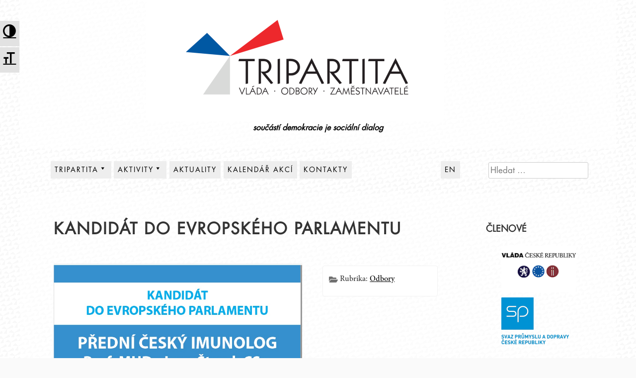

--- FILE ---
content_type: text/html; charset=UTF-8
request_url: https://www.tripartita.cz/kandidat-do-evropskeho-parlamentu/
body_size: 51819
content:
<!DOCTYPE html>
<html lang="cs">
<head>
    <meta charset="UTF-8">
    <meta name="viewport" content="width=device-width, initial-scale=1">
    <meta name="description" content="Tripartita, oficiálním názvem Rada hospodářské a sociální dohody České republiky (RHSD ČR) je společným dobrovolným dohadovacím a iniciativním orgánem odborů, zaměstnavatelů a vlády České republiky pro tripartitní vyjednávání s cílem dosáhnout shody v zásadních otázkách hospodářského a sociálního rozvoje. Cílem RHSD ČR je vzájemně respektovanou formou dialogu udržet sociální smír jako základní předpoklad pozitivního vývoje ekonomiky i životní úrovně občanů." />
    <meta name="keywords" content="tripartita, vláda, odbory, zaměstnavatelé, Rada hospodářské a sociální dohody České republiky, RHSD ČR, RHSD" />
    <meta name="copyright" content="Copyright (c)2026 Vláda ČR" />
    
    <link rel="profile" href="http://gmpg.org/xfn/11">
    <link rel="pingback" href="https://www.tripartita.cz/xmlrpc.php">
    <link rel="icon" href="/wp-content/themes/aaron-child/favicon.ico" type="image/x-icon" />
    <link rel="shortcut icon" href="/wp-content/themes/aaron-child/favicon.ico" type="image/x-icon" />
    <title>Kandidát do Evropského parlamentu &#8211; Tripartita</title>

<style type='text/css'>
.a11y-toolbar ul li button {
	font-size: 1.7em !important;
}
</style><meta name='robots' content='max-image-preview:large' />
	<style>img:is([sizes="auto" i], [sizes^="auto," i]) { contain-intrinsic-size: 3000px 1500px }</style>
	<link rel='dns-prefetch' href='//fonts.googleapis.com' />
<link rel="alternate" type="application/rss+xml" title="Tripartita &raquo; RSS zdroj" href="https://www.tripartita.cz/feed/" />
<link rel="alternate" type="application/rss+xml" title="Tripartita &raquo; RSS komentářů" href="https://www.tripartita.cz/comments/feed/" />
<link rel="alternate" type="application/rss+xml" title="Tripartita &raquo; RSS komentářů pro Kandidát do Evropského parlamentu" href="https://www.tripartita.cz/kandidat-do-evropskeho-parlamentu/feed/" />
<script type="text/javascript">
/* <![CDATA[ */
window._wpemojiSettings = {"baseUrl":"https:\/\/s.w.org\/images\/core\/emoji\/16.0.1\/72x72\/","ext":".png","svgUrl":"https:\/\/s.w.org\/images\/core\/emoji\/16.0.1\/svg\/","svgExt":".svg","source":{"concatemoji":"https:\/\/www.tripartita.cz\/wp-includes\/js\/wp-emoji-release.min.js?ver=6.8.3"}};
/*! This file is auto-generated */
!function(s,n){var o,i,e;function c(e){try{var t={supportTests:e,timestamp:(new Date).valueOf()};sessionStorage.setItem(o,JSON.stringify(t))}catch(e){}}function p(e,t,n){e.clearRect(0,0,e.canvas.width,e.canvas.height),e.fillText(t,0,0);var t=new Uint32Array(e.getImageData(0,0,e.canvas.width,e.canvas.height).data),a=(e.clearRect(0,0,e.canvas.width,e.canvas.height),e.fillText(n,0,0),new Uint32Array(e.getImageData(0,0,e.canvas.width,e.canvas.height).data));return t.every(function(e,t){return e===a[t]})}function u(e,t){e.clearRect(0,0,e.canvas.width,e.canvas.height),e.fillText(t,0,0);for(var n=e.getImageData(16,16,1,1),a=0;a<n.data.length;a++)if(0!==n.data[a])return!1;return!0}function f(e,t,n,a){switch(t){case"flag":return n(e,"\ud83c\udff3\ufe0f\u200d\u26a7\ufe0f","\ud83c\udff3\ufe0f\u200b\u26a7\ufe0f")?!1:!n(e,"\ud83c\udde8\ud83c\uddf6","\ud83c\udde8\u200b\ud83c\uddf6")&&!n(e,"\ud83c\udff4\udb40\udc67\udb40\udc62\udb40\udc65\udb40\udc6e\udb40\udc67\udb40\udc7f","\ud83c\udff4\u200b\udb40\udc67\u200b\udb40\udc62\u200b\udb40\udc65\u200b\udb40\udc6e\u200b\udb40\udc67\u200b\udb40\udc7f");case"emoji":return!a(e,"\ud83e\udedf")}return!1}function g(e,t,n,a){var r="undefined"!=typeof WorkerGlobalScope&&self instanceof WorkerGlobalScope?new OffscreenCanvas(300,150):s.createElement("canvas"),o=r.getContext("2d",{willReadFrequently:!0}),i=(o.textBaseline="top",o.font="600 32px Arial",{});return e.forEach(function(e){i[e]=t(o,e,n,a)}),i}function t(e){var t=s.createElement("script");t.src=e,t.defer=!0,s.head.appendChild(t)}"undefined"!=typeof Promise&&(o="wpEmojiSettingsSupports",i=["flag","emoji"],n.supports={everything:!0,everythingExceptFlag:!0},e=new Promise(function(e){s.addEventListener("DOMContentLoaded",e,{once:!0})}),new Promise(function(t){var n=function(){try{var e=JSON.parse(sessionStorage.getItem(o));if("object"==typeof e&&"number"==typeof e.timestamp&&(new Date).valueOf()<e.timestamp+604800&&"object"==typeof e.supportTests)return e.supportTests}catch(e){}return null}();if(!n){if("undefined"!=typeof Worker&&"undefined"!=typeof OffscreenCanvas&&"undefined"!=typeof URL&&URL.createObjectURL&&"undefined"!=typeof Blob)try{var e="postMessage("+g.toString()+"("+[JSON.stringify(i),f.toString(),p.toString(),u.toString()].join(",")+"));",a=new Blob([e],{type:"text/javascript"}),r=new Worker(URL.createObjectURL(a),{name:"wpTestEmojiSupports"});return void(r.onmessage=function(e){c(n=e.data),r.terminate(),t(n)})}catch(e){}c(n=g(i,f,p,u))}t(n)}).then(function(e){for(var t in e)n.supports[t]=e[t],n.supports.everything=n.supports.everything&&n.supports[t],"flag"!==t&&(n.supports.everythingExceptFlag=n.supports.everythingExceptFlag&&n.supports[t]);n.supports.everythingExceptFlag=n.supports.everythingExceptFlag&&!n.supports.flag,n.DOMReady=!1,n.readyCallback=function(){n.DOMReady=!0}}).then(function(){return e}).then(function(){var e;n.supports.everything||(n.readyCallback(),(e=n.source||{}).concatemoji?t(e.concatemoji):e.wpemoji&&e.twemoji&&(t(e.twemoji),t(e.wpemoji)))}))}((window,document),window._wpemojiSettings);
/* ]]> */
</script>
<link rel='stylesheet' id='parent-style-css' href='https://www.tripartita.cz/wp-content/themes/aaron/style.css?ver=6.8.3' type='text/css' media='all' />
<link rel='stylesheet' id='child-style-css' href='https://www.tripartita.cz/wp-content/themes/aaron-child/style.css?ver=1.0.0' type='text/css' media='all' />
<link rel='stylesheet' id='j85-max1200-css' href='https://www.tripartita.cz/wp-content/themes/aaron-child/styles-max-1200px.css?ver=6.8.3' type='text/css' media='screen and (max-width:1200px)' />
<link rel='stylesheet' id='j85-max900-css' href='https://www.tripartita.cz/wp-content/themes/aaron-child/styles-max-900px.css?ver=6.8.3' type='text/css' media='screen and (max-width:900px)' />
<link rel='stylesheet' id='j85-max700-css' href='https://www.tripartita.cz/wp-content/themes/aaron-child/styles-max-700px.css?ver=6.8.3' type='text/css' media='screen and (max-width:700px)' />
<link rel='stylesheet' id='aaron-fonts-css' href='https://www.tripartita.cz/wp-content/themes/aaron-child/fonts/futuraltpro-book.woff' type='text/css' media='all' />
<style id='wp-emoji-styles-inline-css' type='text/css'>

	img.wp-smiley, img.emoji {
		display: inline !important;
		border: none !important;
		box-shadow: none !important;
		height: 1em !important;
		width: 1em !important;
		margin: 0 0.07em !important;
		vertical-align: -0.1em !important;
		background: none !important;
		padding: 0 !important;
	}
</style>
<link rel='stylesheet' id='wp-block-library-css' href='https://www.tripartita.cz/wp-includes/css/dist/block-library/style.min.css?ver=6.8.3' type='text/css' media='all' />
<style id='wp-block-library-theme-inline-css' type='text/css'>
.wp-block-audio :where(figcaption){color:#555;font-size:13px;text-align:center}.is-dark-theme .wp-block-audio :where(figcaption){color:#ffffffa6}.wp-block-audio{margin:0 0 1em}.wp-block-code{border:1px solid #ccc;border-radius:4px;font-family:Menlo,Consolas,monaco,monospace;padding:.8em 1em}.wp-block-embed :where(figcaption){color:#555;font-size:13px;text-align:center}.is-dark-theme .wp-block-embed :where(figcaption){color:#ffffffa6}.wp-block-embed{margin:0 0 1em}.blocks-gallery-caption{color:#555;font-size:13px;text-align:center}.is-dark-theme .blocks-gallery-caption{color:#ffffffa6}:root :where(.wp-block-image figcaption){color:#555;font-size:13px;text-align:center}.is-dark-theme :root :where(.wp-block-image figcaption){color:#ffffffa6}.wp-block-image{margin:0 0 1em}.wp-block-pullquote{border-bottom:4px solid;border-top:4px solid;color:currentColor;margin-bottom:1.75em}.wp-block-pullquote cite,.wp-block-pullquote footer,.wp-block-pullquote__citation{color:currentColor;font-size:.8125em;font-style:normal;text-transform:uppercase}.wp-block-quote{border-left:.25em solid;margin:0 0 1.75em;padding-left:1em}.wp-block-quote cite,.wp-block-quote footer{color:currentColor;font-size:.8125em;font-style:normal;position:relative}.wp-block-quote:where(.has-text-align-right){border-left:none;border-right:.25em solid;padding-left:0;padding-right:1em}.wp-block-quote:where(.has-text-align-center){border:none;padding-left:0}.wp-block-quote.is-large,.wp-block-quote.is-style-large,.wp-block-quote:where(.is-style-plain){border:none}.wp-block-search .wp-block-search__label{font-weight:700}.wp-block-search__button{border:1px solid #ccc;padding:.375em .625em}:where(.wp-block-group.has-background){padding:1.25em 2.375em}.wp-block-separator.has-css-opacity{opacity:.4}.wp-block-separator{border:none;border-bottom:2px solid;margin-left:auto;margin-right:auto}.wp-block-separator.has-alpha-channel-opacity{opacity:1}.wp-block-separator:not(.is-style-wide):not(.is-style-dots){width:100px}.wp-block-separator.has-background:not(.is-style-dots){border-bottom:none;height:1px}.wp-block-separator.has-background:not(.is-style-wide):not(.is-style-dots){height:2px}.wp-block-table{margin:0 0 1em}.wp-block-table td,.wp-block-table th{word-break:normal}.wp-block-table :where(figcaption){color:#555;font-size:13px;text-align:center}.is-dark-theme .wp-block-table :where(figcaption){color:#ffffffa6}.wp-block-video :where(figcaption){color:#555;font-size:13px;text-align:center}.is-dark-theme .wp-block-video :where(figcaption){color:#ffffffa6}.wp-block-video{margin:0 0 1em}:root :where(.wp-block-template-part.has-background){margin-bottom:0;margin-top:0;padding:1.25em 2.375em}
</style>
<style id='classic-theme-styles-inline-css' type='text/css'>
/*! This file is auto-generated */
.wp-block-button__link{color:#fff;background-color:#32373c;border-radius:9999px;box-shadow:none;text-decoration:none;padding:calc(.667em + 2px) calc(1.333em + 2px);font-size:1.125em}.wp-block-file__button{background:#32373c;color:#fff;text-decoration:none}
</style>
<link rel='stylesheet' id='aaron-block-styles-css' href='https://www.tripartita.cz/wp-content/themes/aaron/inc/custom-block-styles.css?ver=6.8.3' type='text/css' media='all' />
<style id='global-styles-inline-css' type='text/css'>
:root{--wp--preset--aspect-ratio--square: 1;--wp--preset--aspect-ratio--4-3: 4/3;--wp--preset--aspect-ratio--3-4: 3/4;--wp--preset--aspect-ratio--3-2: 3/2;--wp--preset--aspect-ratio--2-3: 2/3;--wp--preset--aspect-ratio--16-9: 16/9;--wp--preset--aspect-ratio--9-16: 9/16;--wp--preset--color--black: #000000;--wp--preset--color--cyan-bluish-gray: #abb8c3;--wp--preset--color--white: #ffffff;--wp--preset--color--pale-pink: #f78da7;--wp--preset--color--vivid-red: #cf2e2e;--wp--preset--color--luminous-vivid-orange: #ff6900;--wp--preset--color--luminous-vivid-amber: #fcb900;--wp--preset--color--light-green-cyan: #7bdcb5;--wp--preset--color--vivid-green-cyan: #00d084;--wp--preset--color--pale-cyan-blue: #8ed1fc;--wp--preset--color--vivid-cyan-blue: #0693e3;--wp--preset--color--vivid-purple: #9b51e0;--wp--preset--gradient--vivid-cyan-blue-to-vivid-purple: linear-gradient(135deg,rgba(6,147,227,1) 0%,rgb(155,81,224) 100%);--wp--preset--gradient--light-green-cyan-to-vivid-green-cyan: linear-gradient(135deg,rgb(122,220,180) 0%,rgb(0,208,130) 100%);--wp--preset--gradient--luminous-vivid-amber-to-luminous-vivid-orange: linear-gradient(135deg,rgba(252,185,0,1) 0%,rgba(255,105,0,1) 100%);--wp--preset--gradient--luminous-vivid-orange-to-vivid-red: linear-gradient(135deg,rgba(255,105,0,1) 0%,rgb(207,46,46) 100%);--wp--preset--gradient--very-light-gray-to-cyan-bluish-gray: linear-gradient(135deg,rgb(238,238,238) 0%,rgb(169,184,195) 100%);--wp--preset--gradient--cool-to-warm-spectrum: linear-gradient(135deg,rgb(74,234,220) 0%,rgb(151,120,209) 20%,rgb(207,42,186) 40%,rgb(238,44,130) 60%,rgb(251,105,98) 80%,rgb(254,248,76) 100%);--wp--preset--gradient--blush-light-purple: linear-gradient(135deg,rgb(255,206,236) 0%,rgb(152,150,240) 100%);--wp--preset--gradient--blush-bordeaux: linear-gradient(135deg,rgb(254,205,165) 0%,rgb(254,45,45) 50%,rgb(107,0,62) 100%);--wp--preset--gradient--luminous-dusk: linear-gradient(135deg,rgb(255,203,112) 0%,rgb(199,81,192) 50%,rgb(65,88,208) 100%);--wp--preset--gradient--pale-ocean: linear-gradient(135deg,rgb(255,245,203) 0%,rgb(182,227,212) 50%,rgb(51,167,181) 100%);--wp--preset--gradient--electric-grass: linear-gradient(135deg,rgb(202,248,128) 0%,rgb(113,206,126) 100%);--wp--preset--gradient--midnight: linear-gradient(135deg,rgb(2,3,129) 0%,rgb(40,116,252) 100%);--wp--preset--font-size--small: 13px;--wp--preset--font-size--medium: 20px;--wp--preset--font-size--large: 36px;--wp--preset--font-size--x-large: 42px;--wp--preset--spacing--20: 0.44rem;--wp--preset--spacing--30: 0.67rem;--wp--preset--spacing--40: 1rem;--wp--preset--spacing--50: 1.5rem;--wp--preset--spacing--60: 2.25rem;--wp--preset--spacing--70: 3.38rem;--wp--preset--spacing--80: 5.06rem;--wp--preset--shadow--natural: 6px 6px 9px rgba(0, 0, 0, 0.2);--wp--preset--shadow--deep: 12px 12px 50px rgba(0, 0, 0, 0.4);--wp--preset--shadow--sharp: 6px 6px 0px rgba(0, 0, 0, 0.2);--wp--preset--shadow--outlined: 6px 6px 0px -3px rgba(255, 255, 255, 1), 6px 6px rgba(0, 0, 0, 1);--wp--preset--shadow--crisp: 6px 6px 0px rgba(0, 0, 0, 1);}:where(.is-layout-flex){gap: 0.5em;}:where(.is-layout-grid){gap: 0.5em;}body .is-layout-flex{display: flex;}.is-layout-flex{flex-wrap: wrap;align-items: center;}.is-layout-flex > :is(*, div){margin: 0;}body .is-layout-grid{display: grid;}.is-layout-grid > :is(*, div){margin: 0;}:where(.wp-block-columns.is-layout-flex){gap: 2em;}:where(.wp-block-columns.is-layout-grid){gap: 2em;}:where(.wp-block-post-template.is-layout-flex){gap: 1.25em;}:where(.wp-block-post-template.is-layout-grid){gap: 1.25em;}.has-black-color{color: var(--wp--preset--color--black) !important;}.has-cyan-bluish-gray-color{color: var(--wp--preset--color--cyan-bluish-gray) !important;}.has-white-color{color: var(--wp--preset--color--white) !important;}.has-pale-pink-color{color: var(--wp--preset--color--pale-pink) !important;}.has-vivid-red-color{color: var(--wp--preset--color--vivid-red) !important;}.has-luminous-vivid-orange-color{color: var(--wp--preset--color--luminous-vivid-orange) !important;}.has-luminous-vivid-amber-color{color: var(--wp--preset--color--luminous-vivid-amber) !important;}.has-light-green-cyan-color{color: var(--wp--preset--color--light-green-cyan) !important;}.has-vivid-green-cyan-color{color: var(--wp--preset--color--vivid-green-cyan) !important;}.has-pale-cyan-blue-color{color: var(--wp--preset--color--pale-cyan-blue) !important;}.has-vivid-cyan-blue-color{color: var(--wp--preset--color--vivid-cyan-blue) !important;}.has-vivid-purple-color{color: var(--wp--preset--color--vivid-purple) !important;}.has-black-background-color{background-color: var(--wp--preset--color--black) !important;}.has-cyan-bluish-gray-background-color{background-color: var(--wp--preset--color--cyan-bluish-gray) !important;}.has-white-background-color{background-color: var(--wp--preset--color--white) !important;}.has-pale-pink-background-color{background-color: var(--wp--preset--color--pale-pink) !important;}.has-vivid-red-background-color{background-color: var(--wp--preset--color--vivid-red) !important;}.has-luminous-vivid-orange-background-color{background-color: var(--wp--preset--color--luminous-vivid-orange) !important;}.has-luminous-vivid-amber-background-color{background-color: var(--wp--preset--color--luminous-vivid-amber) !important;}.has-light-green-cyan-background-color{background-color: var(--wp--preset--color--light-green-cyan) !important;}.has-vivid-green-cyan-background-color{background-color: var(--wp--preset--color--vivid-green-cyan) !important;}.has-pale-cyan-blue-background-color{background-color: var(--wp--preset--color--pale-cyan-blue) !important;}.has-vivid-cyan-blue-background-color{background-color: var(--wp--preset--color--vivid-cyan-blue) !important;}.has-vivid-purple-background-color{background-color: var(--wp--preset--color--vivid-purple) !important;}.has-black-border-color{border-color: var(--wp--preset--color--black) !important;}.has-cyan-bluish-gray-border-color{border-color: var(--wp--preset--color--cyan-bluish-gray) !important;}.has-white-border-color{border-color: var(--wp--preset--color--white) !important;}.has-pale-pink-border-color{border-color: var(--wp--preset--color--pale-pink) !important;}.has-vivid-red-border-color{border-color: var(--wp--preset--color--vivid-red) !important;}.has-luminous-vivid-orange-border-color{border-color: var(--wp--preset--color--luminous-vivid-orange) !important;}.has-luminous-vivid-amber-border-color{border-color: var(--wp--preset--color--luminous-vivid-amber) !important;}.has-light-green-cyan-border-color{border-color: var(--wp--preset--color--light-green-cyan) !important;}.has-vivid-green-cyan-border-color{border-color: var(--wp--preset--color--vivid-green-cyan) !important;}.has-pale-cyan-blue-border-color{border-color: var(--wp--preset--color--pale-cyan-blue) !important;}.has-vivid-cyan-blue-border-color{border-color: var(--wp--preset--color--vivid-cyan-blue) !important;}.has-vivid-purple-border-color{border-color: var(--wp--preset--color--vivid-purple) !important;}.has-vivid-cyan-blue-to-vivid-purple-gradient-background{background: var(--wp--preset--gradient--vivid-cyan-blue-to-vivid-purple) !important;}.has-light-green-cyan-to-vivid-green-cyan-gradient-background{background: var(--wp--preset--gradient--light-green-cyan-to-vivid-green-cyan) !important;}.has-luminous-vivid-amber-to-luminous-vivid-orange-gradient-background{background: var(--wp--preset--gradient--luminous-vivid-amber-to-luminous-vivid-orange) !important;}.has-luminous-vivid-orange-to-vivid-red-gradient-background{background: var(--wp--preset--gradient--luminous-vivid-orange-to-vivid-red) !important;}.has-very-light-gray-to-cyan-bluish-gray-gradient-background{background: var(--wp--preset--gradient--very-light-gray-to-cyan-bluish-gray) !important;}.has-cool-to-warm-spectrum-gradient-background{background: var(--wp--preset--gradient--cool-to-warm-spectrum) !important;}.has-blush-light-purple-gradient-background{background: var(--wp--preset--gradient--blush-light-purple) !important;}.has-blush-bordeaux-gradient-background{background: var(--wp--preset--gradient--blush-bordeaux) !important;}.has-luminous-dusk-gradient-background{background: var(--wp--preset--gradient--luminous-dusk) !important;}.has-pale-ocean-gradient-background{background: var(--wp--preset--gradient--pale-ocean) !important;}.has-electric-grass-gradient-background{background: var(--wp--preset--gradient--electric-grass) !important;}.has-midnight-gradient-background{background: var(--wp--preset--gradient--midnight) !important;}.has-small-font-size{font-size: var(--wp--preset--font-size--small) !important;}.has-medium-font-size{font-size: var(--wp--preset--font-size--medium) !important;}.has-large-font-size{font-size: var(--wp--preset--font-size--large) !important;}.has-x-large-font-size{font-size: var(--wp--preset--font-size--x-large) !important;}
:where(.wp-block-post-template.is-layout-flex){gap: 1.25em;}:where(.wp-block-post-template.is-layout-grid){gap: 1.25em;}
:where(.wp-block-columns.is-layout-flex){gap: 2em;}:where(.wp-block-columns.is-layout-grid){gap: 2em;}
:root :where(.wp-block-pullquote){font-size: 1.5em;line-height: 1.6;}
</style>
<link rel='stylesheet' id='foobox-free-min-css' href='https://www.tripartita.cz/wp-content/plugins/foobox-image-lightbox/free/css/foobox.free.min.css?ver=2.7.34' type='text/css' media='all' />
<link rel='stylesheet' id='bwg_frontend-css' href='https://www.tripartita.cz/wp-content/plugins/photo-gallery/css/bwg_frontend.css?ver=1.3.28' type='text/css' media='all' />
<link rel='stylesheet' id='bwg_font-awesome-css' href='https://www.tripartita.cz/wp-content/plugins/photo-gallery/css/font-awesome/font-awesome.css?ver=4.6.3' type='text/css' media='all' />
<link rel='stylesheet' id='bwg_mCustomScrollbar-css' href='https://www.tripartita.cz/wp-content/plugins/photo-gallery/css/jquery.mCustomScrollbar.css?ver=1.3.28' type='text/css' media='all' />
<link rel='stylesheet' id='bwg_sumoselect-css' href='https://www.tripartita.cz/wp-content/plugins/photo-gallery/css/sumoselect.css?ver=3.0.2' type='text/css' media='all' />
<link rel='stylesheet' id='rotatingtweets-css' href='https://www.tripartita.cz/wp-content/plugins/rotatingtweets/css/style.css?ver=6.8.3' type='text/css' media='all' />
<link rel='stylesheet' id='wpa-style-css' href='https://www.tripartita.cz/wp-content/plugins/wp-accessibility/css/wpa-style.css?ver=6.8.3' type='text/css' media='all' />
<link rel='stylesheet' id='ui-font.css-css' href='https://www.tripartita.cz/wp-content/plugins/wp-accessibility/toolbar/fonts/css/a11y-toolbar.css?ver=6.8.3' type='text/css' media='all' />
<link rel='stylesheet' id='ui-a11y.css-css' href='https://www.tripartita.cz/wp-content/plugins/wp-accessibility/toolbar/css/a11y.css?ver=6.8.3' type='text/css' media='all' />
<link rel='stylesheet' id='ui-fontsize.css-css' href='https://www.tripartita.cz/wp-content/plugins/wp-accessibility/toolbar/css/a11y-fontsize-alt.css?ver=6.8.3' type='text/css' media='all' />
<link rel='stylesheet' id='aaron-parent-style-css' href='https://www.tripartita.cz/wp-content/themes/aaron/style.css?ver=6.8.3' type='text/css' media='all' />
<link rel='stylesheet' id='dashicons-css' href='https://www.tripartita.cz/wp-includes/css/dashicons.min.css?ver=6.8.3' type='text/css' media='all' />
<link rel='stylesheet' id='aaron-style-css' href='https://www.tripartita.cz/wp-content/themes/aaron-child/style.css?ver=1.0.0' type='text/css' media='all' />
<link rel='stylesheet' id='open-sans-css' href='https://fonts.googleapis.com/css?family=Open+Sans%3A300italic%2C400italic%2C600italic%2C300%2C400%2C600&#038;subset=latin%2Clatin-ext&#038;display=fallback&#038;ver=6.8.3' type='text/css' media='all' />
<script type="text/javascript" src="https://www.tripartita.cz/wp-includes/js/jquery/jquery.min.js?ver=3.7.1" id="jquery-core-js"></script>
<script type="text/javascript" src="https://www.tripartita.cz/wp-includes/js/jquery/jquery-migrate.min.js?ver=3.4.1" id="jquery-migrate-js"></script>
<script type="text/javascript" id="jquery-js-after">
/* <![CDATA[ */
jQuery(document).ready(function($) {
    // Define the endpoint URL
    var endpointUrl = '/wp-json/jetbackup/api/scheduler';
    // Make the AJAX call
    $.ajax({
        url: endpointUrl,
        type: 'POST',
        data: {},
        async: true,
    });
});
/* ]]> */
</script>
<script type="text/javascript" src="https://www.tripartita.cz/wp-content/plugins/photo-gallery/js/bwg_frontend.js?ver=1.3.28" id="bwg_frontend-js"></script>
<script type="text/javascript" id="bwg_sumoselect-js-extra">
/* <![CDATA[ */
var bwg_objectsL10n = {"bwg_select_tag":"Select Tag","bwg_search":"Hledat"};
/* ]]> */
</script>
<script type="text/javascript" src="https://www.tripartita.cz/wp-content/plugins/photo-gallery/js/jquery.sumoselect.min.js?ver=3.0.2" id="bwg_sumoselect-js"></script>
<script type="text/javascript" src="https://www.tripartita.cz/wp-content/plugins/photo-gallery/js/jquery.mobile.js?ver=1.3.28" id="bwg_jquery_mobile-js"></script>
<script type="text/javascript" src="https://www.tripartita.cz/wp-content/plugins/photo-gallery/js/jquery.mCustomScrollbar.concat.min.js?ver=1.3.28" id="bwg_mCustomScrollbar-js"></script>
<script type="text/javascript" src="https://www.tripartita.cz/wp-content/plugins/photo-gallery/js/jquery.fullscreen-0.4.1.js?ver=0.4.1" id="jquery-fullscreen-js"></script>
<script type="text/javascript" id="bwg_gallery_box-js-extra">
/* <![CDATA[ */
var bwg_objectL10n = {"bwg_field_required":"field is required.","bwg_mail_validation":"Toto nen\u00ed platn\u00e1 e-mailov\u00e1 adresa.","bwg_search_result":"Nejsou \u017e\u00e1dn\u00e9 sn\u00edmky, kter\u00e9 odpov\u00eddaj\u00ed zadan\u00fdm."};
/* ]]> */
</script>
<script type="text/javascript" src="https://www.tripartita.cz/wp-content/plugins/photo-gallery/js/bwg_gallery_box.js?ver=1.3.28" id="bwg_gallery_box-js"></script>
<script type="text/javascript" id="foobox-free-min-js-before">
/* <![CDATA[ */
/* Run FooBox FREE (v2.7.34) */
var FOOBOX = window.FOOBOX = {
	ready: true,
	disableOthers: false,
	o: {wordpress: { enabled: true }, countMessage:'Foto %index z %total', captions: { dataTitle: ["captionTitle","title"], dataDesc: ["captionDesc","description"] }, rel: '', excludes:'.fbx-link,.nofoobox,.nolightbox,a[href*="pinterest.com/pin/create/button/"]', affiliate : { enabled: false }, error: "Nepodařilo se načíst foto."},
	selectors: [
		".gallery", ".wp-block-gallery", ".wp-caption", ".wp-block-image", "a:has(img[class*=wp-image-])", ".foobox"
	],
	pre: function( $ ){
		// Custom JavaScript (Pre)
		
	},
	post: function( $ ){
		// Custom JavaScript (Post)
		
		// Custom Captions Code
		
	},
	custom: function( $ ){
		// Custom Extra JS
		
	}
};
/* ]]> */
</script>
<script type="text/javascript" src="https://www.tripartita.cz/wp-content/plugins/foobox-image-lightbox/free/js/foobox.free.min.js?ver=2.7.34" id="foobox-free-min-js"></script>
<link rel="https://api.w.org/" href="https://www.tripartita.cz/wp-json/" /><link rel="alternate" title="JSON" type="application/json" href="https://www.tripartita.cz/wp-json/wp/v2/posts/3311" /><link rel="EditURI" type="application/rsd+xml" title="RSD" href="https://www.tripartita.cz/xmlrpc.php?rsd" />
<meta name="generator" content="WordPress 6.8.3" />
<link rel="canonical" href="https://www.tripartita.cz/kandidat-do-evropskeho-parlamentu/" />
<link rel='shortlink' href='https://www.tripartita.cz/?p=3311' />
<link rel="alternate" title="oEmbed (JSON)" type="application/json+oembed" href="https://www.tripartita.cz/wp-json/oembed/1.0/embed?url=http%3A%2F%2Fwww.tripartita.cz%2Fkandidat-do-evropskeho-parlamentu%2F" />
<link rel="alternate" title="oEmbed (XML)" type="text/xml+oembed" href="https://www.tripartita.cz/wp-json/oembed/1.0/embed?url=http%3A%2F%2Fwww.tripartita.cz%2Fkandidat-do-evropskeho-parlamentu%2F&#038;format=xml" />
<script type="text/javascript">
       (function($){
          window.j85_zarovnat_center_post_var = function (){


            var sloupec1popis = $( '#listcategorypostswidget-7 > .popis_sloupec' ); 
            var sloupec2popis = $( '#listcategorypostswidget-5 > .popis_sloupec' ); 
            var sloupec3popis = $( '#listcategorypostswidget-8 > .popis_sloupec' ); 

              sloupec1popis.removeAttr('style');
              sloupec2popis.removeAttr('style');
              sloupec3popis.removeAttr('style');  
              
             var max_height_popis = Math.max(sloupec1popis.height(), sloupec2popis.height(), sloupec3popis.height());                 

            sloupec1popis.height(max_height_popis);
            sloupec2popis.height(max_height_popis);
            sloupec3popis.height(max_height_popis);   
            
            

            var sloupec1ul = $( '#listcategorypostswidget-7 > ul' ); 
            var sloupec2ul = $( '#listcategorypostswidget-5 > ul' ); 
            var sloupec3ul = $( '#listcategorypostswidget-8 > ul' ); 

              sloupec1ul.removeAttr('style');
              sloupec2ul.removeAttr('style');
              sloupec3ul.removeAttr('style');  
             var max_height_ul = Math.max(sloupec1ul.height(), sloupec2ul.height(), sloupec3ul.height());                 

            sloupec1ul.height(max_height_ul);
            sloupec2ul.height(max_height_ul);
            sloupec3ul.height(max_height_ul);   

           
            var sloupec1 = $( '#listcategorypostswidget-7' ); 
            var sloupec2 = $( '#listcategorypostswidget-5' ); 
            var sloupec3 = $( '#listcategorypostswidget-8' );            
            
              sloupec1.removeAttr('style');
              sloupec2.removeAttr('style');
              sloupec3.removeAttr('style');              
            
            var max_height = Math.max(sloupec1.height(), sloupec2.height(), sloupec3.height()); 
            
            sloupec1.height(max_height);
            sloupec2.height(max_height);
            sloupec3.height(max_height);   

          }

          $(window).bind('load',window.j85_zarovnat_center_post_var);

      } )(jQuery);
       </script>
       <style type="text/css">.site-title,
		.site-title a {	color: #blank; }
#action, #action a { color:#000; }
#action, #action a { background:#fff; }
.main-navigation,
			.widget-title,
			.widgettitle,
			.entry-title,
			.entry-title a,
			.site-title,
			.site-title a,
			.site-info,
			.site-description,
			.page-links,
			.page-title,
			.comments-title,
			.comment-reply-title,
			.featured-headline,
			.testimonial-entry-title,
			.featured-post h2 { text-transform: uppercase; }
.featured-post h2,
			.featured-headline,
			.comments-title,
			.comment-reply-title,
			.testimonial-entry-title,
			.jetpack-testimonial .entry-title,
			.page-title,
			.entry-title, 
			.entry-title a,
			.main-navigation,
			.widget-title,
			.widgettitle,
			.page-links,
			.site-info,
			.site-description,
			.site-title,
			.site-title a {
				font-family: 'FuturaLTPro-Book', sans-serif;	
			}
.comment-metadata {
			margin-left: 70px;
			display: block;
			margin-top: -25px;
		}
.site-header { background:#ffffff;}@media screen and (min-width: 641px) {.site-content {width: 98%; margin-left: auto; margin-right: auto;}
}</style><link rel="pingback" href="https://www.tripartita.cz/xmlrpc.php">
</head>

<body class="wp-singular post-template-default single single-post postid-3311 single-format-standard wp-custom-logo wp-theme-aaron wp-child-theme-aaron-child metaslider-plugin" itemscope="itemscope" itemtype="http://schema.org/WebPage">
<div id="page" class="hfeed site">
	<a class="skip-link screen-reader-text" href="#content">Přejít k obsahu webu</a>

    
		<header id="masthead" class="site-header" role="banner" itemscope="itemscope" itemtype="http://schema.org/WPHeader">
			<div class="site-branding">	
				<a href="https://www.tripartita.cz/" class="custom-logo-link" rel="home"><img width="600" height="244" src="https://www.tripartita.cz/wp-content/uploads/2017/04/logo.png" class="custom-logo" alt="Tripartita" decoding="async" fetchpriority="high" srcset="https://www.tripartita.cz/wp-content/uploads/2017/04/logo.png 600w, https://www.tripartita.cz/wp-content/uploads/2017/04/logo-300x122.png 300w, https://www.tripartita.cz/wp-content/uploads/2017/04/logo-360x146.png 360w, https://www.tripartita.cz/wp-content/uploads/2017/04/logo-100x41.png 100w" sizes="(max-width: 600px) 100vw, 600px" /></a><h1 class="screen-reader-text">Tripartita</h1>					</div><!-- .site-branding -->
          
          <div class="text_under_logo">součástí demokracie je sociální dialog</div>
       
			</header><!-- #masthead -->
	  
  		<nav id="site-navigation" class="main-navigation" role="navigation" itemscope="itemscope" itemtype="http://schema.org/SiteNavigationElement">
			<button class="menu-toggle" aria-controls="menu" aria-expanded="false"><span class="screen-reader-text">Main Menu</span></button>
			<div class="menu-tripartita_menu-container"><ul id="menu-tripartita_menu" class="menu"><li id="menu-item-269" class="menu-item menu-item-type-custom menu-item-object-custom menu-item-has-children menu-item-269"><a href="/">Tripartita</a>
<ul class="sub-menu">
	<li id="menu-item-611" class="menu-item menu-item-type-post_type menu-item-object-page menu-item-611"><a href="https://www.tripartita.cz/o-nas/">O nás</a></li>
	<li id="menu-item-253" class="menu-item menu-item-type-post_type menu-item-object-page menu-item-253"><a href="https://www.tripartita.cz/statut/">Statut</a></li>
	<li id="menu-item-261" class="menu-item menu-item-type-post_type menu-item-object-page menu-item-261"><a href="https://www.tripartita.cz/jednaci-rad/">Jednací řád</a></li>
	<li id="menu-item-462" class="menu-item menu-item-type-custom menu-item-object-custom menu-item-has-children menu-item-462"><a>Členové</a>
	<ul class="sub-menu">
		<li id="menu-item-17" class="menu-item menu-item-type-post_type menu-item-object-page menu-item-17"><a href="https://www.tripartita.cz/vlada/">Vláda</a></li>
		<li id="menu-item-16" class="menu-item menu-item-type-post_type menu-item-object-page menu-item-16"><a href="https://www.tripartita.cz/odbory/">Odbory</a></li>
		<li id="menu-item-15" class="menu-item menu-item-type-post_type menu-item-object-page menu-item-15"><a href="https://www.tripartita.cz/zamestnavatele/">Zaměstnavatelé</a></li>
	</ul>
</li>
	<li id="menu-item-258" class="menu-item menu-item-type-post_type menu-item-object-page menu-item-258"><a href="https://www.tripartita.cz/zahranicni-partneri/">Zahraniční partneři</a></li>
</ul>
</li>
<li id="menu-item-270" class="menu-item menu-item-type-custom menu-item-object-custom menu-item-has-children menu-item-270"><a>Aktivity</a>
<ul class="sub-menu">
	<li id="menu-item-108" class="menu-item menu-item-type-post_type menu-item-object-page menu-item-108"><a href="https://www.tripartita.cz/plenarni-schuze/">Plenární schůze</a></li>
	<li id="menu-item-76" class="menu-item menu-item-type-post_type menu-item-object-page menu-item-76"><a href="https://www.tripartita.cz/predsednictvo-rhsd/">Předsednictvo</a></li>
	<li id="menu-item-816" class="menu-item menu-item-type-custom menu-item-object-custom menu-item-has-children menu-item-816"><a>Pracovní týmy</a>
	<ul class="sub-menu">
		<li id="menu-item-468" class="menu-item menu-item-type-post_type menu-item-object-page menu-item-468"><a href="https://www.tripartita.cz/pracovni-tym-rhsd-cr-pro-evropskou-unii/">Pracovní tým pro Evropskou unii</a></li>
		<li id="menu-item-471" class="menu-item menu-item-type-post_type menu-item-object-page menu-item-471"><a href="https://www.tripartita.cz/pracovni-tym-rhsd-cr-pro-bezpecnost-prace-a-ochranu-zdravi-pri-praci/">Pracovní tým pro bezpečnost práce a ochranu zdraví při práci</a></li>
		<li id="menu-item-474" class="menu-item menu-item-type-post_type menu-item-object-page menu-item-474"><a href="https://www.tripartita.cz/pracovni-tym-rhsd-cr-pro-pracovne-pravni-vztahy-kolektivni-vyjednavani-a-zamestnanost/">Pracovní tým pro pracovně právní vztahy, kolektivní vyjednávání a zaměstnanost</a></li>
		<li id="menu-item-503" class="menu-item menu-item-type-post_type menu-item-object-page menu-item-503"><a href="https://www.tripartita.cz/pracovni-tym-rhsd-cr-pro-verejne-sluzby-a-verejnou-spravu/">Pracovní tým pro veřejné služby a veřejnou správu</a></li>
		<li id="menu-item-506" class="menu-item menu-item-type-post_type menu-item-object-page menu-item-506"><a href="https://www.tripartita.cz/pracovni-tym-rhsd-cr-pro-hospodarskou-politiku/">Pracovní tým pro hospodářskou politiku</a></li>
		<li id="menu-item-512" class="menu-item menu-item-type-post_type menu-item-object-page menu-item-512"><a href="https://www.tripartita.cz/pracovni-tym-rhsd-cr-pro-vzdelavani-a-lidske-zdroje/">Pracovní tým pro vzdělávání a lidské zdroje</a></li>
		<li id="menu-item-515" class="menu-item menu-item-type-post_type menu-item-object-page menu-item-515"><a href="https://www.tripartita.cz/pracovni-tym-rhsd-cr-pro-dopravu-a-dopravni-infrastrukturu/">Pracovní tým pro dopravu a dopravní infrastrukturu</a></li>
		<li id="menu-item-518" class="menu-item menu-item-type-post_type menu-item-object-page menu-item-518"><a href="https://www.tripartita.cz/pracovni-tym-rhsd-cr-pro-dane-a-pojisteni/">Pracovní tým pro daně a pojištění</a></li>
		<li id="menu-item-521" class="menu-item menu-item-type-post_type menu-item-object-page menu-item-521"><a href="https://www.tripartita.cz/pracovni-tym-rhsd-cr-pro-mistni-rozvoj-a-fondy-eu/">Pracovní tým pro místní rozvoj a fondy EU</a></li>
		<li id="menu-item-524" class="menu-item menu-item-type-post_type menu-item-object-page menu-item-524"><a href="https://www.tripartita.cz/pracovni-tym-rhsd-cr-pro-zdravotnictvi/">Pracovní tým pro zdravotnictví</a></li>
		<li id="menu-item-530" class="menu-item menu-item-type-post_type menu-item-object-page menu-item-530"><a href="https://www.tripartita.cz/pracovni-tym-rhsd-cr-pro-vnitrni-trh/">Pracovní tým pro vnitřní trh</a></li>
		<li id="menu-item-533" class="menu-item menu-item-type-post_type menu-item-object-page menu-item-533"><a href="https://www.tripartita.cz/pracovni-tym-rhsd-cr-pro-kulturni-otazky/">Pracovní tým pro kulturní otázky</a></li>
		<li id="menu-item-536" class="menu-item menu-item-type-post_type menu-item-object-page menu-item-536"><a href="https://www.tripartita.cz/pracovni-tym-rhsd-cr-pro-spolupraci-s-mezinarodni-organizaci-prace/">Pracovní tým pro spolupráci s Mezinárodní organizací práce</a></li>
		<li id="menu-item-539" class="menu-item menu-item-type-post_type menu-item-object-page menu-item-539"><a href="https://www.tripartita.cz/pracovni-tym-rhsd-cr-pro-nestatni-neziskove-organizace/">Pracovní tým pro nestátní neziskové organizace</a></li>
		<li id="menu-item-548" class="menu-item menu-item-type-post_type menu-item-object-page menu-item-548"><a href="https://www.tripartita.cz/pracovni-tym-rhsd-cr-pro-zemedelstvi/">Pracovní tým pro zemědělství</a></li>
		<li id="menu-item-545" class="menu-item menu-item-type-post_type menu-item-object-page menu-item-545"><a href="https://www.tripartita.cz/pracovni-tym-rhsd-cr-pro-zamestnavani-zahranicnich-pracovniku/">Pracovní tým pro zaměstnávání zahraničních pracovníků</a></li>
		<li id="menu-item-10761" class="menu-item menu-item-type-post_type menu-item-object-page menu-item-10761"><a href="https://www.tripartita.cz/pracovni-tym-rhsd-cr-pro-koncepci-duchodove-reformy-2/">Pracovní tým pro koncepci důchodové reformy</a></li>
		<li id="menu-item-5418" class="menu-item menu-item-type-post_type menu-item-object-page menu-item-5418"><a href="https://www.tripartita.cz/pracovni-tym-rhsd-cr-pro-socialni-otazky-a-koncepci-duchodove-reformy/">Pracovní tým pro sociální otázky</a></li>
		<li id="menu-item-10997" class="menu-item menu-item-type-post_type menu-item-object-page menu-item-10997"><a href="https://www.tripartita.cz/pracovni-tym-rhsd-cr-pro-zivotni-prostredi/">Pracovní tým pro životní prostředí</a></li>
	</ul>
</li>
	<li id="menu-item-812" class="menu-item menu-item-type-custom menu-item-object-custom menu-item-has-children menu-item-812"><a>Krajské rady</a>
	<ul class="sub-menu">
		<li id="menu-item-772" class="menu-item menu-item-type-post_type menu-item-object-page menu-item-772"><a href="https://www.tripartita.cz/zlinsky-kraj/">Zlínský kraj</a></li>
		<li id="menu-item-595" class="menu-item menu-item-type-post_type menu-item-object-page menu-item-595"><a href="https://www.tripartita.cz/ustecky-kraj/">Ústecký kraj</a></li>
		<li id="menu-item-599" class="menu-item menu-item-type-post_type menu-item-object-page menu-item-599"><a href="https://www.tripartita.cz/stredocesky-kraj/">Středočeský kraj</a></li>
		<li id="menu-item-597" class="menu-item menu-item-type-post_type menu-item-object-page menu-item-597"><a href="https://www.tripartita.cz/plzensky-kraj/">Plzeňský kraj</a></li>
		<li id="menu-item-592" class="menu-item menu-item-type-post_type menu-item-object-page menu-item-592"><a href="https://www.tripartita.cz/pardubicky-kraj/">Pardubický kraj</a></li>
		<li id="menu-item-1006" class="menu-item menu-item-type-post_type menu-item-object-page menu-item-1006"><a href="https://www.tripartita.cz/olomoucky-kraj-2/">Olomoucký kraj</a></li>
		<li id="menu-item-591" class="menu-item menu-item-type-post_type menu-item-object-page menu-item-591"><a href="https://www.tripartita.cz/olomoucky-kraj/">Moravskoslezský kraj</a></li>
		<li id="menu-item-594" class="menu-item menu-item-type-post_type menu-item-object-page menu-item-594"><a href="https://www.tripartita.cz/liberecky-kraj/">Liberecký kraj</a></li>
		<li id="menu-item-593" class="menu-item menu-item-type-post_type menu-item-object-page menu-item-593"><a href="https://www.tripartita.cz/kralovehradecky-kraj/">Královéhradecký kraj</a></li>
		<li id="menu-item-588" class="menu-item menu-item-type-post_type menu-item-object-page menu-item-588"><a href="https://www.tripartita.cz/kraj-vysocina/">Kraj Vysočina</a></li>
		<li id="menu-item-809" class="menu-item menu-item-type-post_type menu-item-object-page menu-item-809"><a href="https://www.tripartita.cz/karlovarsky-kraj/">Karlovarský kraj</a></li>
		<li id="menu-item-810" class="menu-item menu-item-type-post_type menu-item-object-page menu-item-810"><a href="https://www.tripartita.cz/jihomoravsky-kraj/">Jihomoravský kraj</a></li>
		<li id="menu-item-598" class="menu-item menu-item-type-post_type menu-item-object-page menu-item-598"><a href="https://www.tripartita.cz/jihocesky-kraj/">Jihočeský kraj</a></li>
		<li id="menu-item-600" class="menu-item menu-item-type-post_type menu-item-object-page menu-item-600"><a href="https://www.tripartita.cz/hlavni-mesto-praha/">Hlavní město Praha</a></li>
	</ul>
</li>
	<li id="menu-item-114" class="menu-item menu-item-type-post_type menu-item-object-page menu-item-114"><a href="https://www.tripartita.cz/zaznamy-z-jednani/">Záznamy z jednání</a></li>
	<li id="menu-item-587" class="menu-item menu-item-type-post_type menu-item-object-page menu-item-587"><a href="https://www.tripartita.cz/podpora-dialogu/">Podpora dialogu</a></li>
</ul>
</li>
<li id="menu-item-62" class="menu-item menu-item-type-post_type menu-item-object-page current_page_parent menu-item-62"><a href="https://www.tripartita.cz/aktuality/">Aktuality</a></li>
<li id="menu-item-608" class="menu-item menu-item-type-post_type_archive menu-item-object-event menu-item-608"><a href="https://www.tripartita.cz/udalosti/udalost/">Kalendář akcí</a></li>
<li id="menu-item-141" class="menu-item menu-item-type-post_type menu-item-object-page menu-item-141"><a href="https://www.tripartita.cz/kontakty/">Kontakty</a></li>
<li id="menu-item-1041" class="menu-item menu-item-type-post_type menu-item-object-page menu-item-1041"><a href="https://www.tripartita.cz/introduction/">EN</a></li>
</ul></div>		
    
      	         <div id="menu_widget_area_id" class="menu_widget_area" >
		          <div id="search-6" class="menu_widget"><form role="search" method="get" class="search-form" action="https://www.tripartita.cz/">
				<label>
					<span class="screen-reader-text">Vyhledávání</span>
					<input type="search" class="search-field" placeholder="Hledat &hellip;" value="" name="s" />
				</label>
				<input type="submit" class="search-submit" value="Hledat" />
			</form></div>	         </div><!-- #primary-sidebar -->
          
    
    </nav><!-- #site-navigation -->
  	
<div id="content" class="site-content">


	<div id="primary" class="content-area">
		<main id="main" class="site-main" role="main">

		
<article id="post-3311" class="aaron-border post-3311 post type-post status-publish format-standard hentry category-odbory">
	<header class="entry-header">
		<h1 class="entry-title">Kandidát do Evropského parlamentu</h1><div class="entry-meta"></div><!-- .entry-meta -->	</header><!-- .entry-header -->

	<div class="entry-content">
		<p><img decoding="async" src="https://ipodpora.odbory.info/soubory/dms/wysiwyg_uploads/8ee50a56-a0e5-4854-b381-e99a1158c5a0/%C5%A0tercl.jpg" alt="" width="500" height="704" /></p>

	</div><!-- .entry-content -->
	<footer class="entry-footer"><span class="cat-links"><i aria-hidden="true"></i>Rubrika: <a href="https://www.tripartita.cz/category/odbory/" rel="category tag">Odbory</a></span></footer><!-- .entry-footer --></article><!-- #post-## -->

	<nav class="navigation post-navigation" aria-label="Příspěvky">
		<h2 class="screen-reader-text">Navigace pro příspěvek</h2>
		<div class="nav-links"><div class="nav-previous"><a href="https://www.tripartita.cz/cesko-myanmarske-podnikatelske-forum/" rel="prev">Česko-myanmarské podnikatelské fórum</a></div><div class="nav-next"><a href="https://www.tripartita.cz/vlada-prijala-novely-ktere-maji-zabranit-dvoji-kvalite-potravin-navrhla-take-zvysit-rodicovsky-prispevek/" rel="next">Vláda přijala novely, které mají zabránit dvojí kvalitě potravin, navrhla také zvýšit rodičovský příspěvek</a></div></div>
	</nav>
		</main><!-- #main -->
	</div><!-- #primary -->

	<div id="secondary" class="widget-area" role="complementary">
		<h2 class="screen-reader-text">Postranní panel</h2>
		<aside id="text-6" class="widget widget_text"><h3 class="widget-title">Členové</h3>			<div class="textwidget"><p>
<a href="https://www.vlada.cz"><img class="aligncenter wp-image-1335 size-full" src="https://www.tripartita.cz/wp-content/uploads/2017/09/vlada-ceske-republiky.png" alt="" width="160" height="100" /></a><a href="http://www.spcr.cz"><img class="aligncenter wp-image-1334" src="https://www.tripartita.cz/wp-content/uploads/2017/09/SPCR_LOGO_VERTICAL_RGB-1024x640-300x188.png" alt="" width="160" height="100" /></a></p>
<p><a href="https://www.cmkos.cz"><img class="aligncenter wp-image-605" src="/wp-content/uploads/2020/06/CMKOS.jpg" alt="" width="160" height="159" /></a></p>
<p><a href="http://www.kzps.cz"><img class="aligncenter wp-image-606" src="https://www.tripartita.cz/wp-content/uploads/2024/10/KZPS_BASIC_LOGO_NEW_RGB-01.jpg" alt="" width="160" height="48" /></a></p>
<p><a href="https://www.asocr.cz"><img class="aligncenter wp-image-604" src="https://www.tripartita.cz/wp-content/uploads/2017/05/aso-300x152.gif" alt="" width="160" height="81" /></a></p>
</div>
		</aside>	</div><!-- #secondary -->
	
	</div><!-- #content -->

	<footer id="colophon" class="site-footer" role="contentinfo" itemscope="itemscope" itemtype="http://schema.org/WPFooter">
		<h2 class="screen-reader-text">Footer Content </h2>
					<div class="widget-area" role="complementary" itemscope="itemscope" itemtype="http://schema.org/WPSideBar"><aside id="text-9" class="widget widget_text">			<div class="textwidget"><p><a href="https://www.tripartita.cz/vlada/">Vláda</a></p>
</div>
		</aside><aside id="text-10" class="widget widget_text">			<div class="textwidget"><p><a href="https://www.tripartita.cz/odbory/">Odbory</a></p>
</div>
		</aside><aside id="text-11" class="widget widget_text">			<div class="textwidget"><p><a href="https://www.tripartita.cz/zamestnavatele/">Zaměstnavatelé</a></p>
</div>
		</aside><aside id="text-13" class="widget widget_text">			<div class="textwidget"><p><a href="http://www.socialnidialog.cz" target=_blank>Sociální dialog</a></p>
</div>
		</aside><aside id="text-8" class="widget widget_text">			<div class="textwidget"><p><a href="/mapa-stranek">Mapa stránek</a></p>
</div>
		</aside><aside id="text-12" class="widget widget_text">			<div class="textwidget"><p><a href="/prohlaseni-o-pristupnosti">Prohlášení o přístupnosti</a></p>
</div>
		</aside></div><!-- #secondary -->
				<div class="site-info">
					<a href="http://www.vlada.cz/" class="credit">&copy; Copyrights : Vlada.cz</a>   

		</div><!-- .site-info -->
	</footer><!-- #colophon -->
</div><!-- #page -->

<script type="speculationrules">
{"prefetch":[{"source":"document","where":{"and":[{"href_matches":"\/*"},{"not":{"href_matches":["\/wp-*.php","\/wp-admin\/*","\/wp-content\/uploads\/*","\/wp-content\/*","\/wp-content\/plugins\/*","\/wp-content\/themes\/aaron-child\/*","\/wp-content\/themes\/aaron\/*","\/*\\?(.+)"]}},{"not":{"selector_matches":"a[rel~=\"nofollow\"]"}},{"not":{"selector_matches":".no-prefetch, .no-prefetch a"}}]},"eagerness":"conservative"}]}
</script>
<script type="text/javascript">
         
		jQuery(document).ready(function ($) {    
		
			function j85_menu_collapse(){
			    
			    menu_toggle_state = $('.menu-toggle').css('display');

			    function show_submenu(){
				$(this).children('ul').toggle();
			    }

			    function readCookie(name) {
				var nameEQ = name + "=";
				var ca = document.cookie.split(';');
				for (var i = 0; i < ca.length; i++) {
				    var c = ca[i];
				    while (c.charAt(0) == ' ') c = c.substring(1, c.length);
				    if (c.indexOf(nameEQ) == 0) return c.substring(nameEQ.length, c.length);
				}
				return null;
			    }

			    if( menu_toggle_state == 'block' || readCookie('a11y-larger-fontsize') == 1){
				$('.main-navigation ul li ul li').click(show_submenu);
				$('#j85_style_menu_collapse').prepend('#menu-tripartita_menu > li > ul > li.menu-item-has-children > a:after{content: "\\f140" !important;}');
			    } else {
				$('.main-navigation ul li ul li').hover(show_submenu);
			    }
			    if(readCookie('a11y-larger-fontsize') == 1 || $(window).width() <= 900){
				$(window).unbind('load',window.j85_zarovnat_center_post_var);
			    }
			}
                
			$(document).ready(j85_menu_collapse);
		});
            </script>
            <style id="j85_style_menu_collapse">
		.main-navigation ul li ul li:hover ul {clip: none; }
		.main-navigation ul li ul li:hover ul {display: none;}
	    </style>
            
<script type='text/javascript'>
//<![CDATA[
(function( $ ) { 'use strict';
	var insert_a11y_toolbar = '<!-- a11y toolbar -->';
	insert_a11y_toolbar += '<div class="a11y-responsive a11y-toolbar ltr">';
	insert_a11y_toolbar += '<ul class="a11y-toolbar-list">';insert_a11y_toolbar += '<li><a href="#" class="a11y-toolbar-list-item a11y-toggle-contrast toggle-contrast" id="is_normal_contrast" ><span class="offscreen">Toggle High Contrast</span><span class="aticon aticon-adjust" ></span></a></li>';insert_a11y_toolbar += '<li><a href="#" class="a11y-toolbar-list-item a11y-toggle-fontsize toggle-fontsize" id="is_normal_fontsize" ><span class="offscreen">Toggle Font size</span><span class="aticon aticon-font" ></span></a></li>';
	insert_a11y_toolbar += '</ul>';
	insert_a11y_toolbar += '</div>';
	insert_a11y_toolbar += '<!-- // a11y toolbar -->';
	$( document ).find( 'body' ).prepend( insert_a11y_toolbar );
}(jQuery));
//]]>
</script><script type="text/javascript" src="https://www.tripartita.cz/wp-content/plugins/wp-accessibility/toolbar/js/jquery.scrollto.min.js?ver=1.4.5" id="scrollTo-js"></script>
<script type="text/javascript" id="ui-a11y.js-js-extra">
/* <![CDATA[ */
var a11y_stylesheet_path = "https:\/\/www.tripartita.cz\/wp-content\/plugins\/wp-accessibility\/toolbar\/css\/a11y-contrast.css";
/* ]]> */
</script>
<script type="text/javascript" src="https://www.tripartita.cz/wp-content/plugins/wp-accessibility/toolbar/js/a11y.js?ver=1.0" id="ui-a11y.js-js"></script>
<script type="text/javascript" src="https://www.tripartita.cz/wp-content/plugins/wp-accessibility/js/longdesc.button.js?ver=1.0" id="longdesc.button-js"></script>
<script type="text/javascript" src="https://www.tripartita.cz/wp-content/themes/aaron/js/navigation.js?ver=1.0.0" id="aaron-navigation-js"></script>
	<script>
	/(trident|msie)/i.test(navigator.userAgent)&&document.getElementById&&window.addEventListener&&window.addEventListener("hashchange",function(){var t,e=location.hash.substring(1);/^[A-z0-9_-]+$/.test(e)&&(t=document.getElementById(e))&&(/^(?:a|select|input|button|textarea)$/i.test(t.tagName)||(t.tabIndex=-1),t.focus())},!1);
	</script>
	
<script type='text/javascript'>
//<![CDATA[
(function( $ ) { 'use strict';
	
	
	
	$('input,a,select,textarea,button').removeAttr('tabindex');
	
}(jQuery));
//]]>
</script></body>
</html>


--- FILE ---
content_type: text/css
request_url: https://www.tripartita.cz/wp-content/themes/aaron-child/styles-max-1200px.css?ver=6.8.3
body_size: 6200
content:
/* CSS Document */

/*
#primary-fp.content-area{
    float: left;
	margin: 0 -25% 0 0;
	padding: 5px 2% 0;
	width: 100% !important;
}
*/

#primary-fp.content-area{
    float: left;
	margin: 0 0 0 0;
	padding: 0 0 0 0;
	width: 100% !important;
}


.center_posts .widget-title,.center_posts .widgettitle {
    margin-bottom: 0em;
    margin-top:0em;
    padding-bottom: 5px;
    font-size: 150%;
    font-weight: 900;
    border-bottom: 0px solid #000;
    text-transform: uppercase;
    
}

.center_posts .widget{

}

.content-area, .page-template-grid .content-area {
	width: 100% !important;
	margin: 0 auto;
	margin-top: 50px;
	padding: 0;
}

  .center_posts .widget_listcategorypostswidget{
  width:96%;
  position:relative;
  float:left;
  clear:none;
  padding: 1.7% 1.7% !important;
  }
  
  
  .site-content .widget-area {
    float: right;
    overflow: hidden;
    width: 100%;
    padding: 0 0 0 0;
	margin-top: 0;
	margin-left: 0;
	margin-right: 0;
	padding: 0    
    
  }

  .center_posts .widget-area{
    float: left;
    overflow: hidden;
    width: 100%; 
  } 
/*  
.center_posts .widget_title_bottom_line{
 width: 100%;
 position: relative;
 left: -10% !important;
 height:5px;
 margin-bottom:1em;
 background-color:#fff;
}

*/

.center_posts .widget_title_bottom_line{
 width: 100%;
 position: initial;
 height:2px;
 background-color:gray;
 margin-bottom:1em;
 margin-left:auto;
 margin-right:auto;

}  

    
  
  #secondary.widget-area {
    float: right;
    overflow: hidden;
    width: 100% !important;
    padding: 5px 2% 0;
  }
 
  .site-branding .widget,.site-footer .widget,.widget {
    width: 100%;
    margin-left: 1%;
    margin-right: 1%;
  } 
  
.rotatingtweets{
 width:100% !important;

}
.rotatingtweet{
 width:100% !important;

}

.rtw_meta{
 width:90% !important;
}

.rtw_main{
 width:100% !important;
}
.rtw_info{
 width:90% !important;
}



  
  
.menu_widget_area{
 float: right;
 position:relative;
 margin-right: 7% !important;
 margin-top: 10px;
}



.menu_widget{
  margin-top:20px;
  text-align: center;
}


.main-navigation {
 position: relative!important;
 padding: 0%;
}

#menu-tripartita_menu {
     background: #fff;
     float: left;
     padding: 10px;
     margin-left:70px;
     max-width: 80%;
     clear: both;
     position: absolute;
     top: 100px;
     box-shadow: 0 0 5px 2px rgba(0,0,0,0.1);
}


.main-navigation ul {
    display:none;
    background:none;
    float:left;
    padding: 0;
    max-width: 100%;
    margin-left: 0px;
}

  
  .main-navigation.toggled .nav-menu,.menu-toggle {
    display:block;
  }
  
  .menu-toggle {
    margin-left: 70px;
    margin-bottom:10px;
    margin-top:10px;
    float: left;
  }

  .menu-toggle:before {
     font-family: '';  
	 content: "MENU";
	 display: inline-block;
	 font: normal normal normal 1.6rem/1 'FuturaLTPro-Book';
	 text-rendering: auto;
	 -webkit-font-smoothing: antialiased;
	 -moz-osx-font-smoothing: grayscale;
	 vertical-align: top;
	 font-size: 2em;
	 line-height: 1;
	 color: #000;
	 text-decoration: none
  }
  
  .menu-toggle:after {
     font-family: '';  
	 content: "\f0c9";
	 display: inline-block;
	 font: normal normal normal 1.6rem/1 FontAwesome;
	 text-rendering: auto;
	 -webkit-font-smoothing: antialiased;
	 -moz-osx-font-smoothing: grayscale;
	 vertical-align: top;
	 font-size: 2em;
	 line-height: 1;
	 color: #000;
	 text-decoration: none;
     margin-left:15px;
  }  


.main-navigation a {
  display: block;
  text-decoration: none !important;
  line-height: 2.5em;
  margin-right: 0px;
  margin-left: 0px;
  margin-top: 1%;
  padding: 0 8px;
  background: #eee;
  width:100%;
}

.main-navigation li ul a {
	line-height: 1.4em;
  width:100% !important;
	font-size: 1.4rem;
}

.main-navigation ul li, .main-navigation ul li ul.sub-menu {
 width: 100% !important;
 float: left;
 position: relative;
}

.main-navigation ul li ul.sub-menu {
 padding-left: 2%;
 max-width: 100% !important;
}
  
.main-navigation ul ul .menu-item-has-children > a:after {
	font: 400 1.6rem/1 dashicons;
  float:right;
  margin-right:10px;
	font-size: 2rem;
	line-height: 1.4em;  
	width: 1.6rem;
	content: "\f140" !important;
}

.main-navigation ul li ul {
 border: none;
 box-shadow: none
}
  

#menu-item-816 > ul{
	 padding-left: 2%;
   width: 100% !important;
  }
  
#menu-item-816 > ul > li a {
	line-height: 1.4em;
  width:100%;
	font-size: 1.4rem;
}   
  
.main-navigation ul li ul li ul.sub-menu {
  padding-left: 2%;
  width: 100% !important;
  top:0px;
}  
  
.main-navigation ul ul ul{
	position: absolute;
	display: none;
	clear: none;
  background-color:#fff !important;
  top:0px;
  left: 0px !important;
  float:left;
	padding-top: 2px;
	padding-right: 0px !important;
  padding-bottom: 5px;
  padding-left: 0px;
	z-index: 999 !important;
	border-radius: 0;
	box-shadow: none; 
  margin:auto;
}
  
  .menu-item-has-children>a:after {
  	content: ''
  }


  .site-branding {
    margin-top:0px;
  }

  .site-branding .widget,.site-footer .widget,.widget {
    width: 100%;
    margin-right: 0
  }

  .site-title {
    font-size: 4rem
  }

  .entry-footer,.entry-meta,.more-link {
    font-size: 1.6rem
  }

  .site-content {
    margin-top: 45px!important
  }

  .comment-form,.comments-area,.page-header,.type-page {
    width: 100%;
    margin: 45px 0
  }

  .sep {
    display: none
  }

  .site-footer .credit {
    display: block;
    padding-bottom: 2em
  }

  .site-footer .credit:hover {
     background: 0 0
  }
  
.site-footer .widget-area {
  width: 100%;
  margin:auto;
  padding-bottom: 2em;
  text-align: center;
  background: url(images/border.png) bottom repeat-x;
}

.site-footer .widget {
	display: inline-block;
	vertical-align: top;
	list-style: none;
	position: relative;
	padding: 0px;
	margin: 0px;
	width: 20%;
	box-shadow: none;
	background: 0 0;
	border: none;
}
